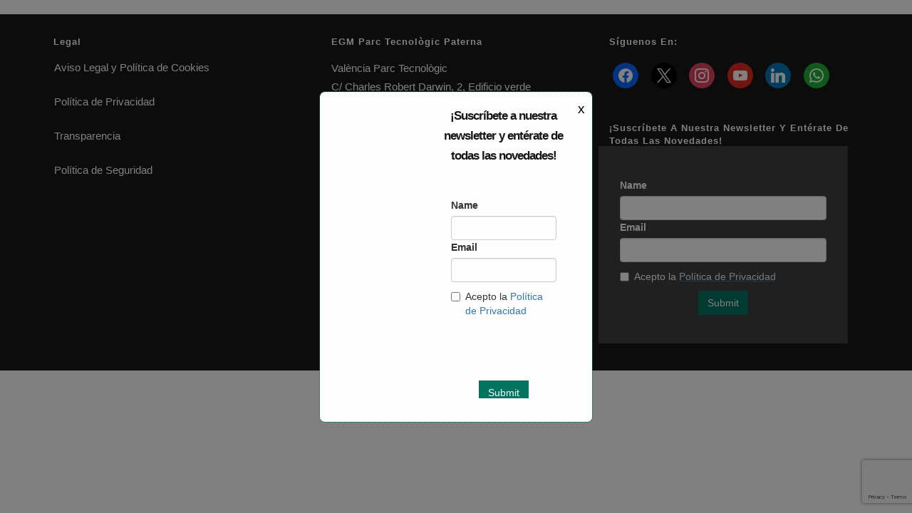

--- FILE ---
content_type: text/html; charset=utf-8
request_url: https://ptvalencia.ipzmarketing.com/f/PTNhqY6hU88
body_size: 1070
content:
<!DOCTYPE html>
<html lang="en">
<head>
  <title>Subscribe</title>
  <meta name="robots" content="noindex, nofollow, nosnippet, noarchive" />

  <meta name="viewport" content="width=device-width, initial-scale=1">

  <link rel="icon" type="image/png" href="[data-uri]">

  <link rel="preconnect" href="https://fonts.googleapis.com">
  <link rel="preconnect" href="https://fonts.gstatic.com" crossorigin>
  <link href="https://fonts.googleapis.com/css2?family=Nunito:wght@400..700&display=swap" rel="stylesheet">

  

  <link rel="stylesheet" href="https://assets.ipzmarketing.com/packs/css/public-8701e4bd.css" media="all" />

  <script type="text/javascript">
    I18n = window.I18n || {}

    I18n.defaultLocale = "en"
    I18n.locale = "en"
  </script>

  
  <script src="https://assets.ipzmarketing.com/packs/js/runtime-cfeafaba5b51e072.js"></script>
<script src="https://assets.ipzmarketing.com/packs/js/2698-3be8af6979e776a5.js"></script>
<script src="https://assets.ipzmarketing.com/packs/js/7418-326cf5981af3c402.js"></script>
<script src="https://assets.ipzmarketing.com/packs/js/1986-aede8603423cca6a.js"></script>
<script src="https://assets.ipzmarketing.com/packs/js/650-6c2536b5ec87458d.js"></script>
<script src="https://assets.ipzmarketing.com/packs/js/7103-6efdd8116d791610.js"></script>
<script src="https://assets.ipzmarketing.com/packs/js/public-a0e9edcf09869a19.js"></script>
  

  <script type="text/javascript">
  </script>

      <style>
      body {
        background-color: #404040;
      }

      #wrapper {
        width: 100%;
        max-width: 620px;
      }

      #content {
        background-color: #404040;
        padding: 25px;
      }

      input.form-control::placeholder {
        color: #999999;
      }

      .form-group .control-label, .form-group label.boolean {
        color: #ffffff;
      }

      .form-group:not(.has-error) .help-block {
        color: #aaaaaa;
      }

      .form-group.has-error .help-block, .form-group.has-error .control-label {
        color: #a94442;
      }

      .has-error .form-control {
        border-color: #a94442;
      }

      .submit-wrapper {
        width: 100%;
      }

      .submit-wrapper .btn {
        background-color: #007361;
        color: #ffffff;
        
        
        width: auto;
        border-radius: 0;
      }
    </style>

</head>
<body id="public-area">
  <div id="wrapper">

    <div id="content">
      
      

    	


<form class="simple_form form form-vertical" id="subscribe-form" action="https://ptvalencia.ipzmarketing.com/f/PTNhqY6hU88" accept-charset="UTF-8" method="post">

  

  <input type="text" name="anotheremail" id="anotheremail" style="position: absolute; left: -5000px" tabindex="-1" autocomplete="new-password" />

  <div class="signup-form-content">

      <div style="width: 100%">
    <div class="form-group string optional subscriber_name"><label class="control-label string optional" for="subscriber_name">Name</label><input class="form-control string optional" type="text" name="subscriber[name]" id="subscriber_name" /></div>


</div>

      <div style="width: 100%">
    <div class="form-group email optional subscriber_email"><label class="control-label email optional" for="subscriber_email">Email</label><input class="form-control string email optional" type="email" name="subscriber[email]" id="subscriber_email" /></div>


</div>

      <div style="width: 100%">
    <div class="form-group boolean required subscriber_subscribed_with_acceptance"><div class="checkbox"><input value="0" autocomplete="off" type="hidden" name="subscriber[subscribed_with_acceptance]" /><label class="boolean required" for="subscriber_subscribed_with_acceptance"><input class="boolean required" required="required" type="checkbox" value="1" name="subscriber[subscribed_with_acceptance]" id="subscriber_subscribed_with_acceptance" /><abbr title="required"></abbr> Acepto la <u><a href="https://ptpaterna.es/politica-de-privacidad/" target="_blank"><span style="color:#ecf0f1;">Política de Privacidad</span></a></u></label></div></div>


</div>


    <div class="submit-wrapper">
      <input type="submit" name="commit" value="Submit" class="btn btn-primary" data-disable-with="Processing" />
    </div>
</div></form>
  	</div>
	</div>

	
</body>
</html>

--- FILE ---
content_type: text/html; charset=utf-8
request_url: https://www.google.com/recaptcha/api2/anchor?ar=1&k=6Lcp9C8iAAAAAGE_tjHd1_Ibs0Zvt6OBV-QwJFpm&co=aHR0cHM6Ly9wdHBhdGVybmEuZXM6NDQz&hl=en&v=PoyoqOPhxBO7pBk68S4YbpHZ&size=invisible&anchor-ms=20000&execute-ms=30000&cb=31rzhelylgiw
body_size: 48901
content:
<!DOCTYPE HTML><html dir="ltr" lang="en"><head><meta http-equiv="Content-Type" content="text/html; charset=UTF-8">
<meta http-equiv="X-UA-Compatible" content="IE=edge">
<title>reCAPTCHA</title>
<style type="text/css">
/* cyrillic-ext */
@font-face {
  font-family: 'Roboto';
  font-style: normal;
  font-weight: 400;
  font-stretch: 100%;
  src: url(//fonts.gstatic.com/s/roboto/v48/KFO7CnqEu92Fr1ME7kSn66aGLdTylUAMa3GUBHMdazTgWw.woff2) format('woff2');
  unicode-range: U+0460-052F, U+1C80-1C8A, U+20B4, U+2DE0-2DFF, U+A640-A69F, U+FE2E-FE2F;
}
/* cyrillic */
@font-face {
  font-family: 'Roboto';
  font-style: normal;
  font-weight: 400;
  font-stretch: 100%;
  src: url(//fonts.gstatic.com/s/roboto/v48/KFO7CnqEu92Fr1ME7kSn66aGLdTylUAMa3iUBHMdazTgWw.woff2) format('woff2');
  unicode-range: U+0301, U+0400-045F, U+0490-0491, U+04B0-04B1, U+2116;
}
/* greek-ext */
@font-face {
  font-family: 'Roboto';
  font-style: normal;
  font-weight: 400;
  font-stretch: 100%;
  src: url(//fonts.gstatic.com/s/roboto/v48/KFO7CnqEu92Fr1ME7kSn66aGLdTylUAMa3CUBHMdazTgWw.woff2) format('woff2');
  unicode-range: U+1F00-1FFF;
}
/* greek */
@font-face {
  font-family: 'Roboto';
  font-style: normal;
  font-weight: 400;
  font-stretch: 100%;
  src: url(//fonts.gstatic.com/s/roboto/v48/KFO7CnqEu92Fr1ME7kSn66aGLdTylUAMa3-UBHMdazTgWw.woff2) format('woff2');
  unicode-range: U+0370-0377, U+037A-037F, U+0384-038A, U+038C, U+038E-03A1, U+03A3-03FF;
}
/* math */
@font-face {
  font-family: 'Roboto';
  font-style: normal;
  font-weight: 400;
  font-stretch: 100%;
  src: url(//fonts.gstatic.com/s/roboto/v48/KFO7CnqEu92Fr1ME7kSn66aGLdTylUAMawCUBHMdazTgWw.woff2) format('woff2');
  unicode-range: U+0302-0303, U+0305, U+0307-0308, U+0310, U+0312, U+0315, U+031A, U+0326-0327, U+032C, U+032F-0330, U+0332-0333, U+0338, U+033A, U+0346, U+034D, U+0391-03A1, U+03A3-03A9, U+03B1-03C9, U+03D1, U+03D5-03D6, U+03F0-03F1, U+03F4-03F5, U+2016-2017, U+2034-2038, U+203C, U+2040, U+2043, U+2047, U+2050, U+2057, U+205F, U+2070-2071, U+2074-208E, U+2090-209C, U+20D0-20DC, U+20E1, U+20E5-20EF, U+2100-2112, U+2114-2115, U+2117-2121, U+2123-214F, U+2190, U+2192, U+2194-21AE, U+21B0-21E5, U+21F1-21F2, U+21F4-2211, U+2213-2214, U+2216-22FF, U+2308-230B, U+2310, U+2319, U+231C-2321, U+2336-237A, U+237C, U+2395, U+239B-23B7, U+23D0, U+23DC-23E1, U+2474-2475, U+25AF, U+25B3, U+25B7, U+25BD, U+25C1, U+25CA, U+25CC, U+25FB, U+266D-266F, U+27C0-27FF, U+2900-2AFF, U+2B0E-2B11, U+2B30-2B4C, U+2BFE, U+3030, U+FF5B, U+FF5D, U+1D400-1D7FF, U+1EE00-1EEFF;
}
/* symbols */
@font-face {
  font-family: 'Roboto';
  font-style: normal;
  font-weight: 400;
  font-stretch: 100%;
  src: url(//fonts.gstatic.com/s/roboto/v48/KFO7CnqEu92Fr1ME7kSn66aGLdTylUAMaxKUBHMdazTgWw.woff2) format('woff2');
  unicode-range: U+0001-000C, U+000E-001F, U+007F-009F, U+20DD-20E0, U+20E2-20E4, U+2150-218F, U+2190, U+2192, U+2194-2199, U+21AF, U+21E6-21F0, U+21F3, U+2218-2219, U+2299, U+22C4-22C6, U+2300-243F, U+2440-244A, U+2460-24FF, U+25A0-27BF, U+2800-28FF, U+2921-2922, U+2981, U+29BF, U+29EB, U+2B00-2BFF, U+4DC0-4DFF, U+FFF9-FFFB, U+10140-1018E, U+10190-1019C, U+101A0, U+101D0-101FD, U+102E0-102FB, U+10E60-10E7E, U+1D2C0-1D2D3, U+1D2E0-1D37F, U+1F000-1F0FF, U+1F100-1F1AD, U+1F1E6-1F1FF, U+1F30D-1F30F, U+1F315, U+1F31C, U+1F31E, U+1F320-1F32C, U+1F336, U+1F378, U+1F37D, U+1F382, U+1F393-1F39F, U+1F3A7-1F3A8, U+1F3AC-1F3AF, U+1F3C2, U+1F3C4-1F3C6, U+1F3CA-1F3CE, U+1F3D4-1F3E0, U+1F3ED, U+1F3F1-1F3F3, U+1F3F5-1F3F7, U+1F408, U+1F415, U+1F41F, U+1F426, U+1F43F, U+1F441-1F442, U+1F444, U+1F446-1F449, U+1F44C-1F44E, U+1F453, U+1F46A, U+1F47D, U+1F4A3, U+1F4B0, U+1F4B3, U+1F4B9, U+1F4BB, U+1F4BF, U+1F4C8-1F4CB, U+1F4D6, U+1F4DA, U+1F4DF, U+1F4E3-1F4E6, U+1F4EA-1F4ED, U+1F4F7, U+1F4F9-1F4FB, U+1F4FD-1F4FE, U+1F503, U+1F507-1F50B, U+1F50D, U+1F512-1F513, U+1F53E-1F54A, U+1F54F-1F5FA, U+1F610, U+1F650-1F67F, U+1F687, U+1F68D, U+1F691, U+1F694, U+1F698, U+1F6AD, U+1F6B2, U+1F6B9-1F6BA, U+1F6BC, U+1F6C6-1F6CF, U+1F6D3-1F6D7, U+1F6E0-1F6EA, U+1F6F0-1F6F3, U+1F6F7-1F6FC, U+1F700-1F7FF, U+1F800-1F80B, U+1F810-1F847, U+1F850-1F859, U+1F860-1F887, U+1F890-1F8AD, U+1F8B0-1F8BB, U+1F8C0-1F8C1, U+1F900-1F90B, U+1F93B, U+1F946, U+1F984, U+1F996, U+1F9E9, U+1FA00-1FA6F, U+1FA70-1FA7C, U+1FA80-1FA89, U+1FA8F-1FAC6, U+1FACE-1FADC, U+1FADF-1FAE9, U+1FAF0-1FAF8, U+1FB00-1FBFF;
}
/* vietnamese */
@font-face {
  font-family: 'Roboto';
  font-style: normal;
  font-weight: 400;
  font-stretch: 100%;
  src: url(//fonts.gstatic.com/s/roboto/v48/KFO7CnqEu92Fr1ME7kSn66aGLdTylUAMa3OUBHMdazTgWw.woff2) format('woff2');
  unicode-range: U+0102-0103, U+0110-0111, U+0128-0129, U+0168-0169, U+01A0-01A1, U+01AF-01B0, U+0300-0301, U+0303-0304, U+0308-0309, U+0323, U+0329, U+1EA0-1EF9, U+20AB;
}
/* latin-ext */
@font-face {
  font-family: 'Roboto';
  font-style: normal;
  font-weight: 400;
  font-stretch: 100%;
  src: url(//fonts.gstatic.com/s/roboto/v48/KFO7CnqEu92Fr1ME7kSn66aGLdTylUAMa3KUBHMdazTgWw.woff2) format('woff2');
  unicode-range: U+0100-02BA, U+02BD-02C5, U+02C7-02CC, U+02CE-02D7, U+02DD-02FF, U+0304, U+0308, U+0329, U+1D00-1DBF, U+1E00-1E9F, U+1EF2-1EFF, U+2020, U+20A0-20AB, U+20AD-20C0, U+2113, U+2C60-2C7F, U+A720-A7FF;
}
/* latin */
@font-face {
  font-family: 'Roboto';
  font-style: normal;
  font-weight: 400;
  font-stretch: 100%;
  src: url(//fonts.gstatic.com/s/roboto/v48/KFO7CnqEu92Fr1ME7kSn66aGLdTylUAMa3yUBHMdazQ.woff2) format('woff2');
  unicode-range: U+0000-00FF, U+0131, U+0152-0153, U+02BB-02BC, U+02C6, U+02DA, U+02DC, U+0304, U+0308, U+0329, U+2000-206F, U+20AC, U+2122, U+2191, U+2193, U+2212, U+2215, U+FEFF, U+FFFD;
}
/* cyrillic-ext */
@font-face {
  font-family: 'Roboto';
  font-style: normal;
  font-weight: 500;
  font-stretch: 100%;
  src: url(//fonts.gstatic.com/s/roboto/v48/KFO7CnqEu92Fr1ME7kSn66aGLdTylUAMa3GUBHMdazTgWw.woff2) format('woff2');
  unicode-range: U+0460-052F, U+1C80-1C8A, U+20B4, U+2DE0-2DFF, U+A640-A69F, U+FE2E-FE2F;
}
/* cyrillic */
@font-face {
  font-family: 'Roboto';
  font-style: normal;
  font-weight: 500;
  font-stretch: 100%;
  src: url(//fonts.gstatic.com/s/roboto/v48/KFO7CnqEu92Fr1ME7kSn66aGLdTylUAMa3iUBHMdazTgWw.woff2) format('woff2');
  unicode-range: U+0301, U+0400-045F, U+0490-0491, U+04B0-04B1, U+2116;
}
/* greek-ext */
@font-face {
  font-family: 'Roboto';
  font-style: normal;
  font-weight: 500;
  font-stretch: 100%;
  src: url(//fonts.gstatic.com/s/roboto/v48/KFO7CnqEu92Fr1ME7kSn66aGLdTylUAMa3CUBHMdazTgWw.woff2) format('woff2');
  unicode-range: U+1F00-1FFF;
}
/* greek */
@font-face {
  font-family: 'Roboto';
  font-style: normal;
  font-weight: 500;
  font-stretch: 100%;
  src: url(//fonts.gstatic.com/s/roboto/v48/KFO7CnqEu92Fr1ME7kSn66aGLdTylUAMa3-UBHMdazTgWw.woff2) format('woff2');
  unicode-range: U+0370-0377, U+037A-037F, U+0384-038A, U+038C, U+038E-03A1, U+03A3-03FF;
}
/* math */
@font-face {
  font-family: 'Roboto';
  font-style: normal;
  font-weight: 500;
  font-stretch: 100%;
  src: url(//fonts.gstatic.com/s/roboto/v48/KFO7CnqEu92Fr1ME7kSn66aGLdTylUAMawCUBHMdazTgWw.woff2) format('woff2');
  unicode-range: U+0302-0303, U+0305, U+0307-0308, U+0310, U+0312, U+0315, U+031A, U+0326-0327, U+032C, U+032F-0330, U+0332-0333, U+0338, U+033A, U+0346, U+034D, U+0391-03A1, U+03A3-03A9, U+03B1-03C9, U+03D1, U+03D5-03D6, U+03F0-03F1, U+03F4-03F5, U+2016-2017, U+2034-2038, U+203C, U+2040, U+2043, U+2047, U+2050, U+2057, U+205F, U+2070-2071, U+2074-208E, U+2090-209C, U+20D0-20DC, U+20E1, U+20E5-20EF, U+2100-2112, U+2114-2115, U+2117-2121, U+2123-214F, U+2190, U+2192, U+2194-21AE, U+21B0-21E5, U+21F1-21F2, U+21F4-2211, U+2213-2214, U+2216-22FF, U+2308-230B, U+2310, U+2319, U+231C-2321, U+2336-237A, U+237C, U+2395, U+239B-23B7, U+23D0, U+23DC-23E1, U+2474-2475, U+25AF, U+25B3, U+25B7, U+25BD, U+25C1, U+25CA, U+25CC, U+25FB, U+266D-266F, U+27C0-27FF, U+2900-2AFF, U+2B0E-2B11, U+2B30-2B4C, U+2BFE, U+3030, U+FF5B, U+FF5D, U+1D400-1D7FF, U+1EE00-1EEFF;
}
/* symbols */
@font-face {
  font-family: 'Roboto';
  font-style: normal;
  font-weight: 500;
  font-stretch: 100%;
  src: url(//fonts.gstatic.com/s/roboto/v48/KFO7CnqEu92Fr1ME7kSn66aGLdTylUAMaxKUBHMdazTgWw.woff2) format('woff2');
  unicode-range: U+0001-000C, U+000E-001F, U+007F-009F, U+20DD-20E0, U+20E2-20E4, U+2150-218F, U+2190, U+2192, U+2194-2199, U+21AF, U+21E6-21F0, U+21F3, U+2218-2219, U+2299, U+22C4-22C6, U+2300-243F, U+2440-244A, U+2460-24FF, U+25A0-27BF, U+2800-28FF, U+2921-2922, U+2981, U+29BF, U+29EB, U+2B00-2BFF, U+4DC0-4DFF, U+FFF9-FFFB, U+10140-1018E, U+10190-1019C, U+101A0, U+101D0-101FD, U+102E0-102FB, U+10E60-10E7E, U+1D2C0-1D2D3, U+1D2E0-1D37F, U+1F000-1F0FF, U+1F100-1F1AD, U+1F1E6-1F1FF, U+1F30D-1F30F, U+1F315, U+1F31C, U+1F31E, U+1F320-1F32C, U+1F336, U+1F378, U+1F37D, U+1F382, U+1F393-1F39F, U+1F3A7-1F3A8, U+1F3AC-1F3AF, U+1F3C2, U+1F3C4-1F3C6, U+1F3CA-1F3CE, U+1F3D4-1F3E0, U+1F3ED, U+1F3F1-1F3F3, U+1F3F5-1F3F7, U+1F408, U+1F415, U+1F41F, U+1F426, U+1F43F, U+1F441-1F442, U+1F444, U+1F446-1F449, U+1F44C-1F44E, U+1F453, U+1F46A, U+1F47D, U+1F4A3, U+1F4B0, U+1F4B3, U+1F4B9, U+1F4BB, U+1F4BF, U+1F4C8-1F4CB, U+1F4D6, U+1F4DA, U+1F4DF, U+1F4E3-1F4E6, U+1F4EA-1F4ED, U+1F4F7, U+1F4F9-1F4FB, U+1F4FD-1F4FE, U+1F503, U+1F507-1F50B, U+1F50D, U+1F512-1F513, U+1F53E-1F54A, U+1F54F-1F5FA, U+1F610, U+1F650-1F67F, U+1F687, U+1F68D, U+1F691, U+1F694, U+1F698, U+1F6AD, U+1F6B2, U+1F6B9-1F6BA, U+1F6BC, U+1F6C6-1F6CF, U+1F6D3-1F6D7, U+1F6E0-1F6EA, U+1F6F0-1F6F3, U+1F6F7-1F6FC, U+1F700-1F7FF, U+1F800-1F80B, U+1F810-1F847, U+1F850-1F859, U+1F860-1F887, U+1F890-1F8AD, U+1F8B0-1F8BB, U+1F8C0-1F8C1, U+1F900-1F90B, U+1F93B, U+1F946, U+1F984, U+1F996, U+1F9E9, U+1FA00-1FA6F, U+1FA70-1FA7C, U+1FA80-1FA89, U+1FA8F-1FAC6, U+1FACE-1FADC, U+1FADF-1FAE9, U+1FAF0-1FAF8, U+1FB00-1FBFF;
}
/* vietnamese */
@font-face {
  font-family: 'Roboto';
  font-style: normal;
  font-weight: 500;
  font-stretch: 100%;
  src: url(//fonts.gstatic.com/s/roboto/v48/KFO7CnqEu92Fr1ME7kSn66aGLdTylUAMa3OUBHMdazTgWw.woff2) format('woff2');
  unicode-range: U+0102-0103, U+0110-0111, U+0128-0129, U+0168-0169, U+01A0-01A1, U+01AF-01B0, U+0300-0301, U+0303-0304, U+0308-0309, U+0323, U+0329, U+1EA0-1EF9, U+20AB;
}
/* latin-ext */
@font-face {
  font-family: 'Roboto';
  font-style: normal;
  font-weight: 500;
  font-stretch: 100%;
  src: url(//fonts.gstatic.com/s/roboto/v48/KFO7CnqEu92Fr1ME7kSn66aGLdTylUAMa3KUBHMdazTgWw.woff2) format('woff2');
  unicode-range: U+0100-02BA, U+02BD-02C5, U+02C7-02CC, U+02CE-02D7, U+02DD-02FF, U+0304, U+0308, U+0329, U+1D00-1DBF, U+1E00-1E9F, U+1EF2-1EFF, U+2020, U+20A0-20AB, U+20AD-20C0, U+2113, U+2C60-2C7F, U+A720-A7FF;
}
/* latin */
@font-face {
  font-family: 'Roboto';
  font-style: normal;
  font-weight: 500;
  font-stretch: 100%;
  src: url(//fonts.gstatic.com/s/roboto/v48/KFO7CnqEu92Fr1ME7kSn66aGLdTylUAMa3yUBHMdazQ.woff2) format('woff2');
  unicode-range: U+0000-00FF, U+0131, U+0152-0153, U+02BB-02BC, U+02C6, U+02DA, U+02DC, U+0304, U+0308, U+0329, U+2000-206F, U+20AC, U+2122, U+2191, U+2193, U+2212, U+2215, U+FEFF, U+FFFD;
}
/* cyrillic-ext */
@font-face {
  font-family: 'Roboto';
  font-style: normal;
  font-weight: 900;
  font-stretch: 100%;
  src: url(//fonts.gstatic.com/s/roboto/v48/KFO7CnqEu92Fr1ME7kSn66aGLdTylUAMa3GUBHMdazTgWw.woff2) format('woff2');
  unicode-range: U+0460-052F, U+1C80-1C8A, U+20B4, U+2DE0-2DFF, U+A640-A69F, U+FE2E-FE2F;
}
/* cyrillic */
@font-face {
  font-family: 'Roboto';
  font-style: normal;
  font-weight: 900;
  font-stretch: 100%;
  src: url(//fonts.gstatic.com/s/roboto/v48/KFO7CnqEu92Fr1ME7kSn66aGLdTylUAMa3iUBHMdazTgWw.woff2) format('woff2');
  unicode-range: U+0301, U+0400-045F, U+0490-0491, U+04B0-04B1, U+2116;
}
/* greek-ext */
@font-face {
  font-family: 'Roboto';
  font-style: normal;
  font-weight: 900;
  font-stretch: 100%;
  src: url(//fonts.gstatic.com/s/roboto/v48/KFO7CnqEu92Fr1ME7kSn66aGLdTylUAMa3CUBHMdazTgWw.woff2) format('woff2');
  unicode-range: U+1F00-1FFF;
}
/* greek */
@font-face {
  font-family: 'Roboto';
  font-style: normal;
  font-weight: 900;
  font-stretch: 100%;
  src: url(//fonts.gstatic.com/s/roboto/v48/KFO7CnqEu92Fr1ME7kSn66aGLdTylUAMa3-UBHMdazTgWw.woff2) format('woff2');
  unicode-range: U+0370-0377, U+037A-037F, U+0384-038A, U+038C, U+038E-03A1, U+03A3-03FF;
}
/* math */
@font-face {
  font-family: 'Roboto';
  font-style: normal;
  font-weight: 900;
  font-stretch: 100%;
  src: url(//fonts.gstatic.com/s/roboto/v48/KFO7CnqEu92Fr1ME7kSn66aGLdTylUAMawCUBHMdazTgWw.woff2) format('woff2');
  unicode-range: U+0302-0303, U+0305, U+0307-0308, U+0310, U+0312, U+0315, U+031A, U+0326-0327, U+032C, U+032F-0330, U+0332-0333, U+0338, U+033A, U+0346, U+034D, U+0391-03A1, U+03A3-03A9, U+03B1-03C9, U+03D1, U+03D5-03D6, U+03F0-03F1, U+03F4-03F5, U+2016-2017, U+2034-2038, U+203C, U+2040, U+2043, U+2047, U+2050, U+2057, U+205F, U+2070-2071, U+2074-208E, U+2090-209C, U+20D0-20DC, U+20E1, U+20E5-20EF, U+2100-2112, U+2114-2115, U+2117-2121, U+2123-214F, U+2190, U+2192, U+2194-21AE, U+21B0-21E5, U+21F1-21F2, U+21F4-2211, U+2213-2214, U+2216-22FF, U+2308-230B, U+2310, U+2319, U+231C-2321, U+2336-237A, U+237C, U+2395, U+239B-23B7, U+23D0, U+23DC-23E1, U+2474-2475, U+25AF, U+25B3, U+25B7, U+25BD, U+25C1, U+25CA, U+25CC, U+25FB, U+266D-266F, U+27C0-27FF, U+2900-2AFF, U+2B0E-2B11, U+2B30-2B4C, U+2BFE, U+3030, U+FF5B, U+FF5D, U+1D400-1D7FF, U+1EE00-1EEFF;
}
/* symbols */
@font-face {
  font-family: 'Roboto';
  font-style: normal;
  font-weight: 900;
  font-stretch: 100%;
  src: url(//fonts.gstatic.com/s/roboto/v48/KFO7CnqEu92Fr1ME7kSn66aGLdTylUAMaxKUBHMdazTgWw.woff2) format('woff2');
  unicode-range: U+0001-000C, U+000E-001F, U+007F-009F, U+20DD-20E0, U+20E2-20E4, U+2150-218F, U+2190, U+2192, U+2194-2199, U+21AF, U+21E6-21F0, U+21F3, U+2218-2219, U+2299, U+22C4-22C6, U+2300-243F, U+2440-244A, U+2460-24FF, U+25A0-27BF, U+2800-28FF, U+2921-2922, U+2981, U+29BF, U+29EB, U+2B00-2BFF, U+4DC0-4DFF, U+FFF9-FFFB, U+10140-1018E, U+10190-1019C, U+101A0, U+101D0-101FD, U+102E0-102FB, U+10E60-10E7E, U+1D2C0-1D2D3, U+1D2E0-1D37F, U+1F000-1F0FF, U+1F100-1F1AD, U+1F1E6-1F1FF, U+1F30D-1F30F, U+1F315, U+1F31C, U+1F31E, U+1F320-1F32C, U+1F336, U+1F378, U+1F37D, U+1F382, U+1F393-1F39F, U+1F3A7-1F3A8, U+1F3AC-1F3AF, U+1F3C2, U+1F3C4-1F3C6, U+1F3CA-1F3CE, U+1F3D4-1F3E0, U+1F3ED, U+1F3F1-1F3F3, U+1F3F5-1F3F7, U+1F408, U+1F415, U+1F41F, U+1F426, U+1F43F, U+1F441-1F442, U+1F444, U+1F446-1F449, U+1F44C-1F44E, U+1F453, U+1F46A, U+1F47D, U+1F4A3, U+1F4B0, U+1F4B3, U+1F4B9, U+1F4BB, U+1F4BF, U+1F4C8-1F4CB, U+1F4D6, U+1F4DA, U+1F4DF, U+1F4E3-1F4E6, U+1F4EA-1F4ED, U+1F4F7, U+1F4F9-1F4FB, U+1F4FD-1F4FE, U+1F503, U+1F507-1F50B, U+1F50D, U+1F512-1F513, U+1F53E-1F54A, U+1F54F-1F5FA, U+1F610, U+1F650-1F67F, U+1F687, U+1F68D, U+1F691, U+1F694, U+1F698, U+1F6AD, U+1F6B2, U+1F6B9-1F6BA, U+1F6BC, U+1F6C6-1F6CF, U+1F6D3-1F6D7, U+1F6E0-1F6EA, U+1F6F0-1F6F3, U+1F6F7-1F6FC, U+1F700-1F7FF, U+1F800-1F80B, U+1F810-1F847, U+1F850-1F859, U+1F860-1F887, U+1F890-1F8AD, U+1F8B0-1F8BB, U+1F8C0-1F8C1, U+1F900-1F90B, U+1F93B, U+1F946, U+1F984, U+1F996, U+1F9E9, U+1FA00-1FA6F, U+1FA70-1FA7C, U+1FA80-1FA89, U+1FA8F-1FAC6, U+1FACE-1FADC, U+1FADF-1FAE9, U+1FAF0-1FAF8, U+1FB00-1FBFF;
}
/* vietnamese */
@font-face {
  font-family: 'Roboto';
  font-style: normal;
  font-weight: 900;
  font-stretch: 100%;
  src: url(//fonts.gstatic.com/s/roboto/v48/KFO7CnqEu92Fr1ME7kSn66aGLdTylUAMa3OUBHMdazTgWw.woff2) format('woff2');
  unicode-range: U+0102-0103, U+0110-0111, U+0128-0129, U+0168-0169, U+01A0-01A1, U+01AF-01B0, U+0300-0301, U+0303-0304, U+0308-0309, U+0323, U+0329, U+1EA0-1EF9, U+20AB;
}
/* latin-ext */
@font-face {
  font-family: 'Roboto';
  font-style: normal;
  font-weight: 900;
  font-stretch: 100%;
  src: url(//fonts.gstatic.com/s/roboto/v48/KFO7CnqEu92Fr1ME7kSn66aGLdTylUAMa3KUBHMdazTgWw.woff2) format('woff2');
  unicode-range: U+0100-02BA, U+02BD-02C5, U+02C7-02CC, U+02CE-02D7, U+02DD-02FF, U+0304, U+0308, U+0329, U+1D00-1DBF, U+1E00-1E9F, U+1EF2-1EFF, U+2020, U+20A0-20AB, U+20AD-20C0, U+2113, U+2C60-2C7F, U+A720-A7FF;
}
/* latin */
@font-face {
  font-family: 'Roboto';
  font-style: normal;
  font-weight: 900;
  font-stretch: 100%;
  src: url(//fonts.gstatic.com/s/roboto/v48/KFO7CnqEu92Fr1ME7kSn66aGLdTylUAMa3yUBHMdazQ.woff2) format('woff2');
  unicode-range: U+0000-00FF, U+0131, U+0152-0153, U+02BB-02BC, U+02C6, U+02DA, U+02DC, U+0304, U+0308, U+0329, U+2000-206F, U+20AC, U+2122, U+2191, U+2193, U+2212, U+2215, U+FEFF, U+FFFD;
}

</style>
<link rel="stylesheet" type="text/css" href="https://www.gstatic.com/recaptcha/releases/PoyoqOPhxBO7pBk68S4YbpHZ/styles__ltr.css">
<script nonce="Hkwd_HptWLYyibNRtBrw8w" type="text/javascript">window['__recaptcha_api'] = 'https://www.google.com/recaptcha/api2/';</script>
<script type="text/javascript" src="https://www.gstatic.com/recaptcha/releases/PoyoqOPhxBO7pBk68S4YbpHZ/recaptcha__en.js" nonce="Hkwd_HptWLYyibNRtBrw8w">
      
    </script></head>
<body><div id="rc-anchor-alert" class="rc-anchor-alert"></div>
<input type="hidden" id="recaptcha-token" value="[base64]">
<script type="text/javascript" nonce="Hkwd_HptWLYyibNRtBrw8w">
      recaptcha.anchor.Main.init("[\x22ainput\x22,[\x22bgdata\x22,\x22\x22,\[base64]/[base64]/[base64]/[base64]/[base64]/UltsKytdPUU6KEU8MjA0OD9SW2wrK109RT4+NnwxOTI6KChFJjY0NTEyKT09NTUyOTYmJk0rMTxjLmxlbmd0aCYmKGMuY2hhckNvZGVBdChNKzEpJjY0NTEyKT09NTYzMjA/[base64]/[base64]/[base64]/[base64]/[base64]/[base64]/[base64]\x22,\[base64]\\u003d\\u003d\x22,\[base64]/Co8K9BMOkA1gGPcOIwq4XwqDCh8KmUsOHwojDpljDpsK5TMK8QcKww7Fvw5XDhAxkw4LDo8OMw4nDgmDCqMO5ZsK/AHFEHxkLdxVJw5V4RsKnPsOmw7/CpsOfw6PDmy3DsMK+A1DCvlLCsMOSwoBkLykEwq1Cw45cw53Ch8OXw57Dq8KmbcOWA0Aww6wAwoVVwoAdw7zDq8OFfRrCtsKTblfCnyjDoyTDtcOBwrLCjcO7T8KiccOyw5s5AcOaP8KQw649YHbDpk7DgcOzw6jDhEYSA8KTw5gWa1MNTx0/w6/Cu1zCtHwgFGDDt1LCi8KUw5XDlcO0w5zCr2hhwq/DlFHDlcOmw4DDrlt9w6tICcOGw5bCh0wQwoHDpMKjw4ptwpfDmnbDqF3DhW/[base64]/CrTpdwobCvsO1dHbCtwcSPwwaw65fPMKIQwQkw7lcw6jDlMOJN8KSfMO/eRDDo8KeeTzCmMKKPnobM8Okw57Dlg7Dk2U0OcKRYnTCv8KudhoWfMOXw7/DvMOGP0dnwprDlRHDpcKFwpXCrcOAw4wxwovCggYqw5Jpwphgw7w9aibCpcKLwrk+wo5DB08zw6AEOcOEw6HDjS97OcOTWcKiNsKmw6/DnMOnGcKyJ8KHw5bCqxnDokHCtQTCiMKkwq3ClsKrIlXDuHd+fcOlwrvCnmVgbhl0VndUb8OYwopNICIVGkBcw48uw5w0wo9pH8KSw5krAMOswqU7wpPDvMOQBnkDPQLCqAJ9w6fCvMKwCXoCwpR2MMOMw7DCiUXDvTcQw4cBLMODBsKGBDzDvSvDp8O1wozDhcK/fAEuUmBAw4Iqw5s7w6XDl8OhOUDCqcKsw695Cwdlw7Bnw7zChsOxw54YB8OlwpfDsCDDkAh/OMOkwoZjH8KuTF7DnsKKwp9ZwrnCnsKgQQDDksOtwpgaw4kPw7zCgCcOXcKDHRJTWEjCosKjNBMFwp7DksKKBcKWwoDChxwqLsKJScKEw7/[base64]/w5nDtcO6wpUNHwvCncK4FcKESC7DuQEtwoHDjhXDoiVdwpTCpcK2LMKiGT/CjcKrwqU0FMOnw5fDgBUiwow0BMKTcsK2w5jDmMKJAMKywqZoPMObFsOsO1dfwqXDiTDDqh/DnhLDmlPDq3xSI1w2antDwrrDjsO7wptGfsKmSMKww77DsFzChsKFwrM1J8KDVXlGw6oQw6wtM8OcCg1kw5c/N8K9ZsORaivCujVWZsOnMmjDmjdYOcOXS8OqwrZmRcO/dMOWdsOaw6URaRNUSGHCsW3CkjHDrE0vNADDvsKWwrfCoMOrLh/DpxzCn8O/wq/DiADDosKIw5pFRFzCulNga2/CpcKPKVdcw6HCu8KDZE52VMKWTnXDh8OSQn/DlMO9w7J1HEZXC8OXOsKSHEl6MVbCglvCkj8yw47Dj8KWwqV/VgHCp2tcFsKOw7nCsTLCglnCh8KCe8K3wroFLcKqOHR1w4dgGcO2EB1kw67Dgms0InlYw7LDuWErwowdw4kaf3oiWsKnwr9Jw5NzX8KPwokEEMKxLMKmcirCscObIy9tw7vCpcOBJAYmEQHDsMOhw5pgDz4Vw6gVw6zDpsKHdsOYw4MTw5fCjX/Ds8KtwobCo8OvB8OfAcOYwp/Dt8KZEMOmcsKSwpfCnybCuWPDsG4RFXTDocODwqrCjT/CvMO5w5FHw6vCsxEYwoXDvlQaesKwIGfDu2HCjDjDhAXDiMK/w79wa8KTS8OeTsKDHcONwq3CnMK1w7lgw65Xw6tKck/[base64]/CkVgCfxl0YsKuwpfCknZEfFQ1wqrCg8Kzf8O/wqjDmFXDvG3CgcOMwoEgRipZw7AWJcKhLsKCw4vDqFkUScKywp8UYMOnwq/Dgx7Dq2/CpWMEa8Oow7A0wotpwo18cnnCtsOFfkIFOsK0eWYqwoANMXXCisKcwrYca8OowpE4wp3DosKAw4Yrw57CjBnCisO5wpsBw5PDmMKwwolAw7sDdsKJI8K3GSJJwpvDg8Okw57DlwrCgUIJwpXDvl8WDMOZOHg9w7o7wr96ThTDpG9yw5RwwoXCicKdwobCkVZ4HcK/wqzCgMOZHMK9FsKow6pOwojCh8OKZMOpfcOEN8KDaC7DqBFww4HCocK0w57DmmfCmsKhw443L0PDpnVow6dUTmLCrxvDicO5A15cEcKrNcKKwrfDjkJxw7/CsjPCoRrDrMOgw5txalLCsMK4Qhx0wrYXwp4rw7/CtcKaTyJOwrLCusKKw5w3Y1/DpMOXw77Cmm5tw6bDk8KSfwMrWcOaDMOlw5vDrG7DkMKJwobDtMObNsKpbcKDIsOyw4LCgVXDrEtKwrXDtBkXAWktwo0YSjA/wojCqhXDhMKMEMKMRcOSQsKQw7bCqcK+OcOTwpjCmMKIRcOSw4vDncKZARLDizfDjXrDjAhWZww8wqbDqS7CpsOnw7zCssONwoBSMcKRwpt7CnJxwpBrw7JmwrvDmkIOwqPCvSwnIcOXwpDChMKZTk7CqMOZMsOYIMKVLjEMNWPDqMKYeMKCwqJ/w6vCiw8gwoEuw7XCv8KSS29mazIiwpPDox3CtU3ClFbDqsO2NsKXw4fDsCTDvMKkZivCihErw75kXMO9w6/CgsOfDcOfw7zCg8KDUSbCi3/CjjvCglnDlgAWw6YKYcOUZsO/wpd8WcKkw67Cv8O/w6ZIFgnDnMKEK3ZadMOnecOQCz3DmHnDlcKKw7wnalvCsAA4w5UjJsOyam90wqfCicOvFsK2w77CtRRZL8KCW20HW8KLUiLDpsK8cVLDusKKwrYTRsKYwrPDosO/JVExTwHDpmwzZMK/bwLCi8OQwp7Cj8OOEcKaw6pjc8KTT8KYVGsfITDCo1Nuwr40wrLDkMKGB8ObR8KOVHhrJRPDv3tewrDCmVHDnx9va0Q7w55zY8KHw6xwAB7CrcOCOMOjc8OTb8KLVEcfUl3DulXDr8OBf8KidsO7w6vCoDDCkMKIQ3YJIE/CpsKNS1UHNHRDZcKow7HCjhrCqmHCmhYMwpZ6w6bDuQDCj2hAfMO0wqvDs0TDvsKSDjPChjhLwrXDgsKCwoRcwqRyecO4wonDnMOTJmJPRj/[base64]/[base64]/[base64]/CmcOBQVnCuwpRwprDtVwSKxMxPMKnJ8KdB04fwr/DknAQw4fDn3UDe8ONbBbDq8OFwoslwrdewpcyw57DhsKEwqDDhkHCn1NBw4B3SsOOQmrDuMOTb8OsDADCkyw0w4jCu3/[base64]/DicKwwqgqWsKwa8O/w5XDsBjClSzDtAAfD8KUJ8K+wq7DoGPCsQhAWQPDhDAVw6BHw7dOw6TChH3DgMOfDRDDlcO3wo1XBsOxwo7Dh3LDpMKywrcNw4ZwcsK6O8O2PMK7a8KbNcOTXUrCvGfCk8Obw57Cun3Ctz9iw41NbgHDnsKRw4vCosO2TkvCnS/[base64]/DrR14wovDk0B4J3XDq3hjVy4Mw6PDu8KKw4RUw77Ci8OUCsO+BMKYGcKUHWwSwp/DkxnCixHDnCbDsl3CgcKfAMOLGFsuB0NiacOAw6tvw4Jme8KJwoXDqj0ZI2Erw4DClAVRcBrClRUQwovCrRggDcKUZcKRw4XDnFBpw54ww5PCssO7woPCrxs9woNzw41rwp/DpF5Aw7wjKxgFwo4sGsOjw7bDi35Ow4c8BMKAwonCmsK1w5DCsDlUZkAlLjrCgMK7RBnDukVqY8OME8OFwokSwoTDl8O3HBtNXsKaQ8KTbcOXw6UuwqLDtMOeNsOrF8OSw5cxUBtrw5otwohqexwUPlHDrMKCOEvDiMKawpTCqBrDnsKFwo/DqDkUSk05w4fCrsOfOUpFw7RNY38RAhfCihUxwozCrsO/[base64]/DgU5wwp9XR8OrXyxuwqorwqLDqcOgwqR6cVMaw7g3T1zDo8KyHR8GZktNXlJFazVqwqNWw5jCsBQRwpALw5wewqJdw74Vw7BnwqkOw6bCswzCvSgVwqjDrm4WFgYAAWETw4o+ARIgCFrCjsOpwrzDlmbDuD/DlTjCiCQFUk4sSMOwwp3CsxtgesKPw599woTCvcOWw7Iaw6NnG8KPGsK/KS/[base64]/DnGAAwrIgwrtNIiXChsKEwoYkwogawoRyw7NVw5wkwpcAdScRwo/CpUfDlcKrwoDDvGsiH8O4wovDlcO3KnoNTinCqsKQOSHDr8OmMcOowrDCo0JjP8K8w6U+PsOjwoFsYsKDE8K5Umx0wonDhMO7wqnDl1wuwqEGwqXCj2bDkMKYOAZcw6VIwr57Kw/CpsOwcBbDli4Awp4Bw7YZQMKpR3QZwpfCp8OpFsO4wpdtw54/UW0CexHDkFgoW8OnZSrDq8KTXcKTS3Q9LsOeJMOaw5zDihXDucOkwqQFwpVZPmpaw63DqgQlScOzwpknwpXDi8KwV04tw6jCrCtvwp/DpgJSC3LCrTXDksOIUVl0w6LDuMOWw5l4wrLDuU7CmGjCrVjDknwlCVXCjMK2w5dsMcKOFi4Lw5EUw7dtwr3CsFVTBMOyw4XDmMK7w7rDqMKjI8KxNMOFCcKgb8KiK8K6w5LCjsKye8KYfk5swpTCqcKfF8KtXsOYfz/DrhPCksOmwpTDhMOMNjVcw7PDscOcwoV6w5XCmsO4wqrDosKxGX7DhmbCgWvDg3zCrMKBMmrCjEQGUMKEw7kzN8KXZsODwohAw4TDmADDtjplw4LCucO2w7M4Y8KwBRQfAMOCHlrCgwfDmcOQRnsCdMKHSmQbwq9sP1/CggxLbXrClMOkwpcvS0zCoGTCh2vDgwJ9wrRew6PDn8OfwqXClsK8wqDDj1HCusO9M0rCg8KtAcKxwqR4DsOOasKvw5Mkw6B4HzvDm1fDr1UpMMKoLnvDnU/CuXkdKAd+w7oaw75LwptOw67Dom3CicONw6cMZMKGI0XCqF4iwonDtcO3XE9+acOyOcOHHG/[base64]/w6PDk8KxCRrCpMO3wpzDtcOsw4NABXVFwrDCksK5w5NwEMKWw4bDg8OLKMKDw5zCrsK9wqPCnmAcEcKUwpBxw6hwD8K0wqTCpMKIKTTCr8OHSyXCucKtBgDCuMKTwqvDqFjDuxrCssOjw5pZwqXCv8OPNmvDtxHCqFTDrsOcwo/DsifDpFQiw4Blf8OcW8O0wrvCphHCt0PDqwbDnEx5WWBQwq9DwobDhjQgUMK0DcOFwpcQWB8Rw60oXEvCmCnDv8OqwrnDrcKTwrRXwpQww5J0bMOhwpEpw6rDnMKgw4MJw5vCncKcRMOTKcOlRMOEBSwDwpwHw7hfG8O6wpwIcC7DrsKaPMKYQDLCpcOxw4/DjijCl8Orw74TwoskwpoRw5nCvAgCIcK4eVx8DsK4w793Hx4gwpzCniLCqDVUw7rDp0jDs1nDokNdw7oawqLDvDl0GX/DnEPCs8K1w61Pw7doAcKWw6DDgznDlcKJwpxEw4fCl8ONw5bCshjCtMKTw4cSbcOATHbDsMOsw4MlMT4ow6gVEcOMwrjCpGDDicOSw4TCnDTCnsOhV3TDgW/Dvh3Cpg1KHMKsfcKXSsKXVsOdw7I6SMKQZRV9woh8PsKcw7zDpAoYOUMma0Uew6vDosKVw5Y3bsO1EEoIbkNnVMKLD21QKTlJKwtKwoQpYcOaw6gqwofCjMOTwr50di5TI8KNw4V4wrzDlMOpQsOncsO3w5/CrMKzcU4OwrvCn8KIO8K2QsKIworDicOow6pqU3UAfMOQUxE0HWcww4PCksK7dFdLdXlVB8KOwpAKw4dew589wowDwrDClWInVsKXw4YmB8Kiwq/DhlEzwprDh2fClMKDaELDrsOhSjBAw61+w496w69FRMKDQsO5I3rDscOnEcKzaRECCcK0w6xqw6dhHMK/QkQBw4bCiTMvWsKWFm/CiVTDrMKhwqrCoCZOP8KTNcKIexHDpcOVbi3CncOfDE/CtcKwGm/DtsKIDT3CgDHDlzzCix3Dvk3DjBpywqHCvsOSWMKkwqQ8wpZlwqnCo8KSNX18BxZzwrfDosK7w5AGwqjCuV/CkAN3J0rCm8KuXR/DoMKxMEPDrsKrWnLDmxPDtMKXVijCvTfCt8K1wot7L8OlQnU6w6AWworDnsOsw6ZvWDJtwqLCu8KgA8OgwrzDrMOcw4tRwokTPzpGMQ/DmsO6UGXDj8KAwofChmrCgU3CpsK0OMOfw6Ndwo3Chy1weyArw7LCiyfDgcKxw6HCokcQwqo1w4lsVMOAwrDDscOkJcK1wrBuw5V5woMtS00nLwHCkw3DrxPCsMKmBcKvPXVWw7pFa8OeKlYGw7jDp8K5G1/DrcKnRHp7bsOGCMO5NVPDpFUXw4dcPUnDlhoiPEbCg8KOPcO1w4PDpFUCw4csw7ANwpnDhWECwqLDksO1w6JjwqrDrsKew70zbsOdworDlhIcfMKQGcOJIj86w5JbSz/Dl8KlRMONwqATa8KSBiTDqXPDtsKhwqXDhMOjwrJLCcOxScKtwoLCrcKXw4Vuw4bDhA3Cq8K/woENTDxUYh4Vw5bClsKHacOjBMKvPhDCpiPCt8OVw5AKwo81FMO/TBlLw7nCk8O6Wk4cRA7CisKWDnLDmFFEVcO/GMKFYAQ8wrTCkcOCwrXDrCwCQMOcw7bCg8KXw4Ifw5Npw6pywr/Dl8OsUcOSIcOzw50owpk+IcOrNE4Mw77CrSEww5nCqD47wp/[base64]/Cn8KwwrMOTMKvAl3DssKzU8KCQsOew7LDkTJpwqFOwrsED8KCFTPCkMKWw77CmFPDvMOPwrbCtsOyaT4qw4vCmsK7wpnDj211w59ZbcKkw4sBAcKMwqNfwrZXWVVGU2XDjCJ7REdSw49Lwp3DmsKCwqDDtgpBwpVgwqIxP0o2wqLDvcOsV8O/YsK2bcK+KDMewoI8wo3DmEXDj3/CqjE/[base64]/CmS3DqHwuwoHDnn95VQAAF2XClGFYVsOSI1nDnsOSwq5aSDdtwr8lw6QaFHfDtcK9TllADis1wozCs8OKJivCtiXDl2QGU8OpWMKowrwGwqDChsOuw4rCmcOYwpgxEcKrwoRwOsKbw7TCqn7Ck8Ocwp/CpX5Aw4fCkkrCkADCn8KLXQbDrXNIw4rChwUZw47DvcKqw7vDix3CocKSw6MDwoHCgXTCgMK5aSE7w4LDqBjDrsKyP8KvbcOoZxrCrgx0SMKKKcOjKDTDocOGw4M1WSDDvEl1QcKVwrbCmcKRD8OeZMOHM8KgwrbCumnDnU/DjcKISMO6wopwwrnCgjVibhPDkgnChw1zTHs+woTDlEbDv8OULwDDg8O5TsK9D8KASUbCm8KXw6TDmsKoSRbCjXjDlEELw5jChcKvw4/CmMKywoxEHjbCtcOnw6toGcOpwrzDlgXDusK7w4fDk04tesKJwpRgFMKAwq3DrWEsGwzDjUw1wqTCgsKxw4FcB2nCu1Ilw5vCni4eBHrCoXxRZsOEwpxPE8OzVixww7XCtMKJw7DDgMOqw5PCum/Ch8KQwp7Dj2nDlcOTwrTChsKkw69FHRTDhsKAw53DgMOEICFkB3LDssOmw5QFQsKwccOjw5NEecKgw65KwrPCjcOCw7vDkMK0wqzChUPDrSLClF/Dh8O+WMKZdcKzd8OewpfCmcOndnrCjm1mwrw4wrBAw7HCu8K3wrhowqDCg14ZVVYIwpMxw6zDsiXCnmNwwqfDuicvK1DDunVdw67CmTXDn8OnZ0x4EcOZw6DCtsKxw54DLcKYw4bCrDLCow/DpER9w55UaQx/w4NDwpYpw6I3GsKMYxPDt8O/[base64]/wo7CnsO6UmfCsD8Pw7g9w7HDoMOCEHTDvsOTcVTDgMO4wr/CssONw6fCvcKffMO8Kx3Dv8KyEsOtw5UGGy/[base64]/DvMKwH8K5wrzDgMKww5ROw5cfwrAzw7Yjw4bDnQx1wqzDtMOLS3RZw5U/[base64]/[base64]/Dj8KhOztuwrkqwojDuMOmwo3DmsOHwodIw4LDrcK9B3XCun3CuwNgH8Ofd8O2PGRTHQbCiF8Uw58dwrDDs24mwpMzw7NOAwvDrMKJwqDDgcOmYcOJPcOzKXDDgFDClknCg8KTDFfCm8OcMxwGwpfCn0vClsKhwr/DjW/[base64]/Dk8OZwox/[base64]/wpZSw7dsWwvDsMOAw4I1QMOjwrfDozRBa8OOwrHDuxRQwqxwVMOhWSjCrnrCsMKRw4Bdw6LDtsK/[base64]/CtcKZw6XDuHobPcOhw5HDgAfCtHjDkMK8EGzDqBrCk8OkaFjCsGEdacKwwrHDgwkRcizCo8KRw5gNXk8rwr3DlRzDvE1wC35Jw4/[base64]/ejYNw4jDrhAoQMKdIwLClMOfYWnClB/ChsOJw6kDwqfDjMOnwosAXMKsw5wtwr7CkWXCrsORwqoUfMO2ZEzDgsOpFyEQw7sWXH3DkcOPw5PCjMORwqgnScKnPRU4w6kVwodXw7/DjG4nG8O9w5zDlsOKw4rCu8KbwqXDhQBLwqLCo8Kbw55nC8KnwqVbw4jDilXCiMK7wqrCiCkrwrVtwqHCpBLCkMKMwqJoUsOgwr/DnsOFVQTClTl+wqzCpEN2WcOgwpYyaEbDhMKfd3zCmsKlWMKNU8KVQcK7Yy/DvMOjw4bCnsOpw7nDoRAew4tmw60Swr0RFsO3wooVD0/CscOxR0jCpRsjBwIbTBLDmcKxw47CvcOcwp/CrEnDlz9wPD3CpGxoH8K3w6TDi8OPwrbDiMOoIcOaXi7Dg8Kfw6wbwoxFLsOkEMOlF8K/[base64]/acOWw7jDoMOqwrbDksKGwqUowoAdMgBifcOzwqfCoxQcw4/[base64]/CncO1wo0Lw5Bwf2fCmGx9w71cwrfCicOAQGXClU42Nl3ClsObwpkqw5nCpQfDn8Ovw7jCgcKdegIwwqtZw5IZGsOsecK7w4/CrMOBw6DCqcOww4wVdgbClkNTDEAAw6U+DMKBw75JwoBJwoHDosKEc8OcIBzCl3/DomzDucOuI2Aew5LCtsOpTV3Cunsbwq/CusKKw4XDqnEyw6c5GjXDu8K6woFdwrIvw5k/[base64]/CosOqwqrDuBHDrhIrw6Bgwo/CoE87w4PCscOiwr/CsHnCgEnCqh7CvmxHw6rClExMF8KLdG7DjMKxBcOZwqzCrWlLQ8KcFB3CvV7CtUwdw6VOwr/CtCHDpQ3DlBDCvhFmRMOwdcKeJcOoBk/Dk8O8w6pFw5TDg8ONworDrcObwr3CucOBwoXDlcOww4AiT1FES3DCk8KTFWYqwpw+w79yw4fCnBLDu8OsI3rCpAfCg1LCtXVmcgvDiCd5TRsQwrEkw7wYSyPDusOqw6zDqMKyEBRqw51jIcKkw54IwrFmf8KYw5/[base64]/w5Ytw7TCmwPCpVp8YTJvQn/CukvDjTnDshFSM8O3wq5vw5fDnnbCi8K3wpvCsMK/WFLDv8KLwps8w7DCicKLwpojTsK/XMOcwqHCucO/wrRiwo8eKMOpwqzCjsODMcKYw7A9CcKPwpRoXyvDrzHDjMOobsOrc8OwworCiS0XTMKqYcOWwoRhw5J7w4hLw7VOBcOrXlDCtnFhwp8aOV1WU1/CrMK6wr8Rd8Ovw5rDucOOw6hIWTd5JMOnwqhkwoZbBT44HHDCt8KOR3LDhMK7woc1NjHCk8KXwqXCgTDDihvClsObXWXDlF4lcBjCscOIwqXDkMKHXcO3KVlYwpsuw4/CnsOIw57CojU9XSJ/DTJ3w54Ww5Fpw4oVWcKKwqtswrYuw4HCvcOVAMOcIjRhZRjDsMO0w6E5JcKhwoAoasKawrxpB8O3BMO9e8OrDMKWwqTDnDzDjsOMXXteW8OSw6Rew7/CrVNSHcKjwoI4AQbCqSIvHTA0R23DssKWw47DlXXCuMKTwp4vw7tew70KLcOqw6wpw6UhwrrDmGZheMKgw48qwooqwqbClBJvL3/DqMOpUyc9w57CjMKLwofCml3DgMKyEUghEEwAwqYPw5jDij7CiDVMwqNvS1jDmsKXdcOGbMKqwpjDh8KUwoPCpC/DsUwyw5nDrsK5wqsEZ8KYEGbCgcO6TXzDnCgUw5ZawrJsJUnCoE9Qw4/CnMKRwoUfw5ElwpXCr2pJZcK1wp0vwq9lw7cNah3DlxrDnn0dwqXCnsKQwrnChnM/[base64]/V8OWwoHDjE4twrnDrBZRw4h1wrjCqBUtwo3Dj8Opw5tyDcKcIcOXWTTCuy5WeGEzKcOac8KhwqokIVfDly/Ck23CqcOcwrvDlh0ZwobDuijCuRnCrsKPLMOkdMOvwr3DusOzSsKLw4rCi8O6EMKZw7d6wrMxAsKQGcKOX8Ohw5MkRnXCo8O5w6zCtX9XFWLCscOeUcOlwqpTEcK7w57Dk8KYwpvClMKDwqXDqjPCpsKgGsOCG8KlUsOZwrMtMsOmwrkbwrRkwqcISUfDt8K/Z8O+JyHDjMKWw7jCsV0RwoE+alMEwqjCnxLCoMKCw78wwqJTMF/Cj8ObY8OAVBUONcOywpvClkfDsQ/ClMKed8Oqwrolw6nDvT4mw7YcwqzDucO6YSY5w55PRMK7D8O2ExlCw6jCtcODYTdVwqjCoUkIw6p8DsKgwqwXwoVqw5w7CMKhw6MVw4wXVxF5dsO+wqg4wr/[base64]/wprCiMO7w5PCr8Otw5bDtD4swodww4jDr8OywpvDkAXCtMO7w6xsOAkxPGjDjl9NUBPDl13DlVRdJcK6w7XCoVzCi3sZJcK6w4BdLMKYHATDrcOawqtuccOSJBTCtMOgwqfDmsOiwofCkgLCo2oZSlJww5PDncOfOcKwR09bD8OEw6R9w5/[base64]/DvcOBw64Tw4rDqknDvmXDniTDoMOlcHwvBVQgEC4OcMKUw5BqNBANfcOnKsO4FcOOw5kTWlU2aA5kwoXCr8OxXU8WNjPDgMKYw409wqbDrhYxwrhiek4hb8KCw70oMsOWEV9lwp7DqcKDwowYwq8Xw60QXsOkw77CncKHYsKrST5Cwq/CnMKuw7TDmF7CmxvDtcKsX8O1JUgCwp3CocKlwqAWOEdlwpjDhlvDsMOkecKhw71mZhHDlwzCjmNVwqAWAxY9w6tSw7jDpcKQHm/CkwDCo8OPRijCgzrDu8OcwrB4wpTDjsOrMGTDmksxbwnDq8OjwqLDusOVwpltDMOlZ8K2woJmGhULfsOIwrwtw5lJCkcaBzg5JMO6wpc+UhUQemzCvMKiAMOawojCkG3Dg8KnYBTCihTDn25HLcOpw4sywqnDvMK+wrEqw4JzwrFoDnU/KW4/MVfCqMOmacKXBz45DcO8wqA/[base64]/wp8RbsO7w5d0w4IaK8OFw58aw7kGC8OLwr99EMO3TMOVw7Icw68hLcOBw4U5QyotL0VWwpUmOVDCuUpDwqXCvV3DksKSIyDDrMKqw5PDrsO6wqFIw51qJWE3Tx1fGcOKw5liS3YEwpZ2esKKw4/[base64]/[base64]/KcO3B8O6w6nCo8Kaw7/Cm8OuJ8KQXzpzw43CoMKuwqtIwrTDvFTCjMOJwobCqVvDjzbDm3gkwrvCk01twp3CiS7DhCxLwqHDuWXDoMKSW1HCr8OSwoVUJMKZFGErHMKww7JBw57DhMKVw6jChQwlU8OKwovDoMK1wpImwrIJQMOoe1fCvzHDmsOSw4/DmcKKwrYHw6fDqCrCuA/CsMKMw6Y/Wk9OVUvCqHHDmzDClcO5w5/Do8OtBMK7S8O2wpkRIsKowo5Zw7hKwp5Cwps+JsO4w7DCjzzCmMKkUk8BAcKlwqDCpzYMwrEzbsKFIMOBRx7CpyBSc0XCmQ5Bw61HYsK4F8OQw77Ds13DhgvCvsKLZsOswpLCkEnCk3/CrGXCpjJ7BMKdwoXCu3Ygwrdmwr/[base64]/[base64]/[base64]/[base64]/[base64]/ClcKOwpzCm8K7F3HCpQwywpjDvRDCtGfCpMKaAcOSw7BUJMKOw61XfsOnw6AjeVggw6xJwovCocKJw6/DqcO5RghrdsOKwrrCm07Ck8OBY8KDwrXCsMO/w7PCsmvDvsKkw5AaO8KTAQMvP8OYcWjDtg5ldsO9JMO+wrtfLsOdwo3CkiETPHsJw5cnwrHDssOSw5XCh8OhRUdqfcKUwroLworChlVDRsKCw57Ck8OTBS10J8O5w6F6wp/[base64]/dSQcOsKdw7M/KA7ClsKWb8KuSsKPwqLCqsO5wqtXMcK+B8K8GWsIW8KeWMOLIsKewrUOO8OCw7fDrMKgeCjDuGHDl8KkLMK3wrQSw4DDnMO0w4nCs8KULDzDv8OuPy3DqsOsw5XDksKRWGzCvMK2XMKvwqkFwojCtMKSbzfCg1V5XMKZwqzCvCjCoG5/SSTDrsOeb3jCu2bCrcOOCzUSSmXDtzrCrcKQYzrDnHvDicOcb8O1w58ew7bDqsOewqFvw7jDiSVAwrvDuDDCkxvDtcO6w4IdbgTCvcKawp/Cry3DqcK9LcOswo8+DsOtNU/CmMKnwrzDvFzDnW54wr1PEmseQEs9w5pAw5LCq0N/[base64]/DtMOBw7w4Um1two0XeiTCnG5mwpJbw5FfwqjCq17DhMO6wqvDrnfDmV1Vwo7Di8Kae8OPFmbCpsKkw6c1w6nCvG0Pc8OUH8K3wqE9w7A7wpw6AMK+aAQfwrrDpcKDw6rCk2/[base64]/[base64]/DilHChsKrTH5NJsOEJsKwwoR5CsOUwoIlQSclw703w508w7jChRrDl8K4N2wDwpgdw60awpUcw6JdNsKBY8KbYcObwqYxw4x9wp/[base64]/wq0QKB8CAyvCr8Okw7QrwpHCsmNmCsKKXcKHwqVhHhvDhx4vw7pvNcOvwqprEW/DjcOTwrEKSyA1wp/[base64]/wrbDr8KIacOvw5VCwpMlw5cdHj7Cngg2QAPCqzLCvcKKw7jCmy9/XMO9w6HClsKTXcOJwrLCj2ddw5TCn0QWw4RvH8KmCEXCtVtXTMOiEMKmBcKrw7sUwosXdsOHw6HCrcKPdVbDnsKIw5vCmMKgw6FvwqwpXHM+wo3DnUwaG8KqXcKQfMOywrZVACDCn1QhOnxdwr7CrsKJw7NuVcKOEypKCAImbcOxVgZ2FsKqSsKyNlMeZsKxwpjDv8O/wrzCiMKjUzrDlsK+wpTCkzgAw7p1wobDkAXDq3rDk8ONw7rCqEciUmxKwrdpIArCv3zCnHJmKFNsFsK3csK4wpHCmWMlbyzCm8KzwpjCmibDp8OEw6fCjBoYw5NEf8OtCQFMMsOdccO+w6fCoA7Cvg00KXDDhcKfG35pTFtiw6zDsMOPF8KSw78Fw4IpQk15WcOdeMK/w6rDk8KHL8KQwowcwqzDpQ7Dh8Ozw4rDmE0Pw6U5w6fDq8KUCT0OFMOgHcO9acKAwpIlw4FreDbDrikhVMO2wqAwwpvDi3HCqRPDlz/[base64]/wrJ2w5o1w6TDhsKgwrcVwr7CmsKYVsOZw65ow6s9SMKkUBzCh13CsFdyw4DDucKRAz7Cm3ktFXPCs8KYRsOVwpIew4PDjcO2YARePsOLGlB1VMOMTX/CrBhTwpzCnVddw4PCnyvCnWMAwoAhw7bDs8Okwo/[base64]/[base64]/CsWxRw5bCiiU8wpnCoykKwrMgw57Dg3MXw6whw4fCjsKeY2DDnx3DnmvCjV4/[base64]/ClMO8YWnCtUVkw79Kw6DCp8OsE3Fcw7knwrDCnj3DoV3DnU3DhMOHbF3Cq28vZ14Xw6hMw6TCr8ORYR58w4gVU3YBOWMdQWbDuMO/wqjCqmDDuWRUNTVswoPDlkbDnSrCk8K/[base64]/[base64]/CpWDDncO3OcOCKjt3w7jDmXoWwoVaZcKeGFzDscKew5UZwq/CicKyWcKiw6hHFsKPEcKsw4kJw64BwrrClcOhw7oEw7bCisOawqTDm8OQCMOcw6kHSBVubcK8VFfCsGXCnxzDkMKwZ3IHwqFhw5tQw6/ClwhPw6nCoMKcwrd+KMO/[base64]/Di0fDqMK9ecOawr/CsGvDl8OGw53CrkI+woTCqVrDrMKkw4M2bsOOMsOIw5PDrn8PU8OYw7pkLcKGwpoRw5k7PHV4wrjCr8O+wpofaMO7w5XCvTtBTsOMw6orJcKpwp9aBcO+wpHChWvCg8OqS8OzNVPDn2QLw77CgEnDqyAOw4VkbyVzKiN6w7RgWDNOwrTDuwdaAcOiYsKIVhhZIw/[base64]/CmH10JyMowqLDhFoLTXHDkcOAFDDDoMO8wq4Ww7VFI8KnQjofPcOxHlt7w7B5wqMMw7PDi8OxwocINzwEwop/LcOow4XCnGVDcRpSw4okCXrCsMK1woREwqwxwqTDlcKLw5QwwrlSwpzDk8Kgw7HCgkvDpcO4KC50MANvwpJuwodmRcOGw6fDjUNdFDnDsMKwwpVBwp8/asKzw4VsS3DChTNmwo0xwrPClw/DnwMVw43DrybCnSfDusOGw4QGagxZw5U+L8KaWcOaw6XDjmXDoBHDiDbCjcOpw63Dv8K8QMOBM8Ktw5w/wps3PVhzOMKZDcOZw4gKIg4/[base64]/[base64]/[base64]/DssOORMKSw7DDhzQKUTPDnHEgw4xmw4/[base64]/[base64]/worDiMOnOsKYw53CoMKlbcKFDRVzw4R8woh/[base64]/T8K7dG0TYAJHF3bClMOSw4Yvwq9ZIQ95wqTCt8KUw5DDq8Kjw57Cj3I8JMOOYiLDnhNkwp/[base64]/CvAbCq8OWw7vCqcO9Z8OJOA3CiMO/w73Dhj88YnnDmUjDhCHDk8K3d1dZeMKKGsO5KWsAKG8uwqV/PVfDmHFwBWZIIMORRCrClsOHwpTDmw4FAsOxRCfChTTDrsKtZ0p6wp0vFVHCtWYdwq3DkzDDo8OeXznCiMKcw54hDsO6WMOlJmnDlzsRwofDhDvCksK+w6/DlcKLO15pwp1Sw7IzDsKSFcOZwoTCnX5fw5/DqS5Hw7DDpEPDonsewpFDT8OWUcKswow1K1PDvDEaf8KhHTfCssOMwpEewotawq99wqHDjMKGwpXCrAXDmHNkWMOeVyZ6ZFTDtmdVwqLCniXCrMOXQwYmw5cMLkBDw4TCl8OmOhTCtksqd8OWEMKcAMKEOMO/wrdUw6TCtDs9OW7DglTDj33Dim15CsK7w5tdUsOhek5XwrTDmcKNZENLYsOKA8Kywo3Ct3/CkQIqayNzwoLCkBHDuGLCnXN3AysQw6XCoGzDpMOgw40Jw7ZSWWVaw4Y/V002MsKLw7k/w4g5w49RwoPDhMK7w7bDtgTDkADDv8KuSEJqTF7Dh8OIwr3CkmvDvzFwSjHDncOXRcOxw7BIHMKGw5PDgMKQK8K5WMOmwqh5w45awqRgw7LCoxbCqgssE8Ktw5Fgwq8MBHQYwqd5wo/[base64]/w4N6FSIJw4bCojwJGMOWRMKyYsOIwoEHJ8Kuw43ChTYNAwUBWMOnCsKQw4AJL2/DlEk6LcOvw6DDgwLDvWdMwqfDjhfCosK0w6jDh000X31MNcOZwqFNLsKLwq/CqcK7wpLDiQEAw7ByNnZhHMKdw6vCuSwDecKOw6PCgVJdRjzCljEPZMOYDsK1QinDhMOiTsKTwpEawrjDsjPDj1FfPwUdFnjDrsKvAGDDucKeLMOLKkJrMMOAw4kwQMOJw6JKw7/[base64]/woPCkAtvwqrDgUjCt3PDr8KSwrvCn8OmO8OUVMK+N3TCsVPCuMOtw6jDksK9PVvCrMOzTcKiwpXDriXCtMK0TcK3C1lwbFseCcKcw7bCs13CvsO9C8O/[base64]/DnX3DhjANacOIwp0Gw4l3w5PCtsOTw47CnVJ9ZAfDhsKk\x22],null,[\x22conf\x22,null,\x226Lcp9C8iAAAAAGE_tjHd1_Ibs0Zvt6OBV-QwJFpm\x22,0,null,null,null,1,[21,125,63,73,95,87,41,43,42,83,102,105,109,121],[1017145,507],0,null,null,null,null,0,null,0,null,700,1,null,0,\[base64]/76lBhnEnQkZnOKMAhnM8xEZ\x22,0,0,null,null,1,null,0,0,null,null,null,0],\x22https://ptpaterna.es:443\x22,null,[3,1,1],null,null,null,1,3600,[\x22https://www.google.com/intl/en/policies/privacy/\x22,\x22https://www.google.com/intl/en/policies/terms/\x22],\x22VsMleSh1q5YstjOA8kY6vz6ruR1dCSo5hrF+/bZ/cXA\\u003d\x22,1,0,null,1,1769046292063,0,0,[236,21,97,217,223],null,[75,105],\x22RC-CmM16sux_S7zVw\x22,null,null,null,null,null,\x220dAFcWeA6F_Hqccfqg-ML9UCpzGwIDNAK6XasMTgZ2Muhl1XH_Jh8PqWyixDB6428xecmkpZs6jI_vyOoAp9vv3BmQFqkS3MV3eQ\x22,1769129091897]");
    </script></body></html>